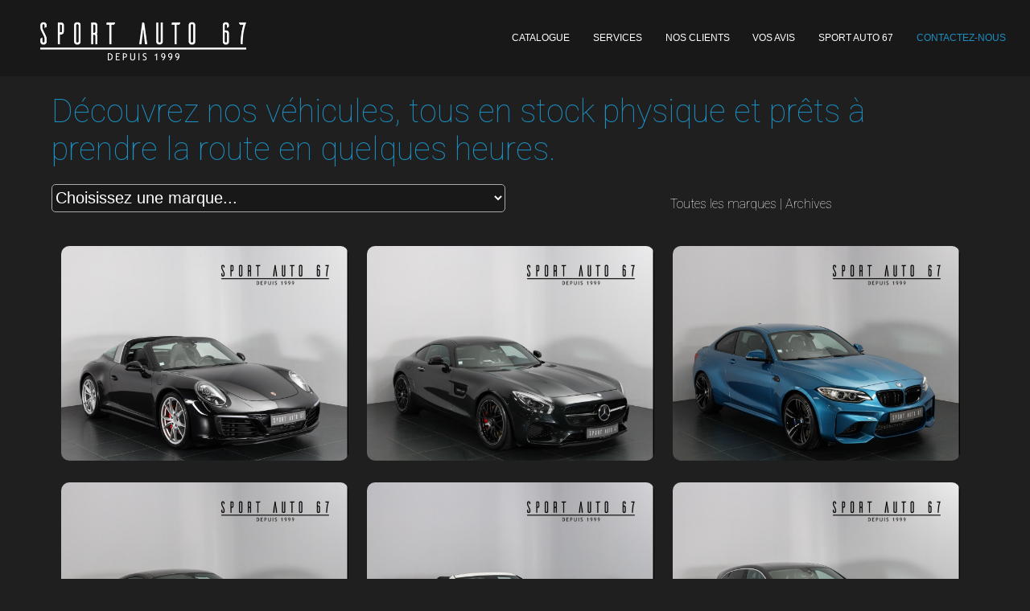

--- FILE ---
content_type: text/html; charset=UTF-8
request_url: https://www.sp-67.com/catalogue.php
body_size: 5917
content:


<!DOCTYPE html>

<head>
<script type="text/javascript">
var gaJsHost = (("https:" == document.location.protocol) ? "https://ssl." : "http://www.");
document.write(unescape("%3Cscript src='" + gaJsHost + "google-analytics.com/ga.js' type='text/javascript'%3E%3C/script%3E"));
</script>
<script type="text/javascript">
var pageTracker = _gat._getTracker("UA-4399265-3");
pageTracker._trackPageview();
</script><meta charset="UTF-8" />
<meta http-equiv="X-UA-Compatible" content="IE=edge,chrome=1">
<title>SPORT AUTO 67</title>
<meta name="viewport" content="width=device-width, initial-scale=1.0">
<meta name="description" content="" />
<meta name="keywords" content="css3, css-only, fullscreen, background, slideshow, images, content" />
<meta name="format-detection" content="telephone=no" />
<link rel="stylesheet" type="text/css" href="style-index.css" />
<!-- <link rel="stylesheet" type="text/css" href="css/style1.css" /> --> 
<script type="text/javascript" src="js/modernizr.custom.86080.js"></script>
<link rel="preconnect" href="https://fonts.googleapis.com">
<link rel="preconnect" href="https://fonts.gstatic.com" crossorigin>
<link href="https://fonts.googleapis.com/css2?family=Roboto:wght@100&display=swap" rel="stylesheet">
<style>
.enfant {
    visibility: none;
    display: none;
}
.parent:hover .enfant {
    visibility: visible;
    display: block;
}
.parent:hover .visuel {
    opacity: 30%;
}
.parent:hover .logocoin {
    opacity: 30%;
}
.parentPetit:hover .enfant {
    visibility: visible;
    display: block;
}
.parentPetit:hover .visuel {
    opacity: 30%;
}
.parentPetit:hover .logocoin {
    opacity: 30%;
}
</style>
</head>
<body id="page" style="background-color:#1F1F1F">
<div >
  <div style="background-color:#181818;">
    <div class="menu_pc">
<div style="height:95px;width:100%;">
    <a href="index.php" style="text-decoration:none;">
    <div style="float:left;width:20%;height:70px;margin-left:50px;margin-top:15px;">
    
         <div style="width:100%;height:70px;float:left;background-image: url('images/logo-headline.png');background-repeat: no-repeat;background-position: center;background-size: contain;"></div>
        <!-- <div style="float:left;font-family: 'Roboto', sans-serif;color:#FFF;line-height:70px;margin-left:10px;font-size:20px;">SPORT AUTO 67</div>   --> 
    </div>
    </a>
<div style="font-size:12px; color:#FFF;margin-top:40px;width:75%;margin-left:auto;margin-right:auto;text-align:center;font-family: Gotham, 'Helvetica Neue', Helvetica, Arial, 'sans-serif';float:right;">
  <div style="border:yellow;height:25px;width:auto;position:relative;">
    
      <a href="contact.php" style="text-decoration:none;color:#FFF;">
      <div style="width:auto;float:right;margin-left:3%;height:10px;position:relative;margin-right:30px;color:#1B8FC1">CONTACTEZ-NOUS</div>
          
      </a>
       <a href="sportauto67.php" style="text-decoration:none;color:#FFF;"><div style="width:auto;float:right;margin-left:3%;height:10px;position:relative">SPORT AUTO 67</div></a>
    
      <a href="avis.php" style="text-decoration:none;color:#FFF;">
      <div style="width:auto;float:right;margin-left:3%;height:10px;position:relative">VOS AVIS</div>
      </a>
      
      <a href="bonne-route.php" style="text-decoration:none;color:#FFF;">
      <div style="width:auto;float:right;margin-left:3%;height:10px;position:relative">NOS CLIENTS</div>
      </a>
      
       <a href="services.php" style="text-decoration:none;color:#FFF;">
      <div style="width:auto;float:right;margin-left:3%;height:10px;position:relative">SERVICES</div>
      </a>
      
      <a href="catalogue.php" style="text-decoration:none;color:#FFF;"><div style="width:auto;float:right;margin-left:5%;height:10px;position:relative">CATALOGUE </div></a>
   
  </div>
</div>
    </div>
</div>


<!-- ******************************** -->
<!-- MENU TABLETTE -->
<!-- ******************************** -->
<div class="menu_tablette">
    
    <div style="height:130px;width:100%;font-family: Gotham, 'Helvetica Neue', Helvetica, Arial, 'sans-serif'">
       <a href="index.php" style="text-decoration:none;">
        <div style="margin-left:auto;margin-right:auto;width:50%;height:70px;background-image: url('images/logo-headline.png');background-repeat: no-repeat;background-position: center;background-size: contain;margin-top:15px;"></div>
        </a>
        <div style="margin-top:25px;font-size:13px;color:#FFF;width:100%; text-align:center;">
        
        
            <a href="catalogue.php" style="text-decoration:none;color:#FFF;">CATALOGUE </a>
              &nbsp;&nbsp;&nbsp;&nbsp;&nbsp;
            <a href="services.php" style="text-decoration:none;color:#FFF;">
      SERVICES
      </a>
             &nbsp;&nbsp;&nbsp;&nbsp;&nbsp;
            <a href="bonne-route.php" style="text-decoration:none;color:#FFF;">
      NOS CLIENTS
      </a>
            
             &nbsp;&nbsp;&nbsp;&nbsp;&nbsp;
            <a href="avis.php" style="text-decoration:none;color:#FFF;">
      VOS AVIS
      </a>
             &nbsp;&nbsp;&nbsp;&nbsp;&nbsp;
            <a href="sportauto67.php" style="text-decoration:none;color:#FFF;">SPORT AUTO 67</a>
            
             &nbsp;&nbsp;&nbsp;&nbsp;&nbsp;
             <a href="contact.php" style="text-decoration:none;color:#FFF;">
      <span  style="color:#1B8FC1">CONTACTEZ-NOUS</span></a>
   
            
        
        </div>
        <div style="clear: both;"></div>
    </div>
    
</div>


<!-- ******************************** -->
<!-- MENU MOBILE -->
<!-- ******************************** -->
<div class="menu_mobile">
    <div style="height:95px;width:100%;">
        
        <a href="index.php" style="text-decoration:none;">
   
    
         <div style="float:left;width:50%;height:70px;background-image: url('images/logo-headline.png');background-repeat: no-repeat;background-position: center;background-size: contain;margin-top:15px;margin-left:15px;"></div>
        
    </a>
        <a href="menu_mobile.php" style="text-decoration:none;">
        <div style="float:right;width:20%;height:auto;text-align:center; color:#FFF;background-color:#1B8FC1;border-radius:5px;padding:10px;font-size:15px;margin-top:20px;margin-right:15px;">MENU</div>
        </a>
        
    </div>
    
</div>  </div>
  <div style="clear: both;"></div>
  <div class="lignePleineLargeur">
    <div class="texte_titre">Découvrez nos véhicules, tous en stock physique et prêts à prendre la route en quelques heures.</div>
    
    <!-- ******************* -->
    <div>
      <div class="colonne1sur2">
        <form id="form1" name="form1" method="post" action="">
          <select name="marque_id" id="marque_id" class="custom-dropdown__select custom-dropdown__select--white"  style="width:100%;height:35px;background-color:#181818;color:white;font-size:20px;border:1px solid #AAA;border-radius:5px;" onchange="this.form.submit()">
            <option value="" >Choisissez une marque...</option>
            <option value="57">ABARTH</option><option value="15">ALPINA</option><option value="55">ALPINE</option><option value="25">ASTON MARTIN</option><option value="16">AUDI</option><option value="58">BENTLEY</option><option value="1">BMW</option><option value="47">CHEVROLET</option><option value="38">CORVETTE</option><option value="10">FERRARI</option><option value="28">FORD</option><option value="29">JAGUAR</option><option value="59">KAWASAKI</option><option value="9">LOTUS</option><option value="8">MASERATI</option><option value="12">MERCEDES</option><option value="43">MORGAN </option><option value="7">PORSCHE</option><option value="24">TOYOTA</option><option value="60">WESTIE </option>          </select>
        </form>
      </div>
      <div class="colonne2sur2" style="text-align:center;color:#FFF;margin-top:15px;"> <a href="catalogue.php" style="text-decoration:none;color:#FFF;">Toutes les marques</a> | <a href="archives.php" style="text-decoration:none;color:#FFF;">Archives</a></div>
    </div>
    <!-- ******************* -->
    <div style="clear: both;"></div>
    <div style="width:100%;height:auto;margin-top:30px;margin-left:auto;margin-right:auto;">
      
          <div  style="float:left;height:auto;margin:1%;position:relative;" class="parent"> 
              
           
              <div style="position:relative;" class="visuel"><img src="data/vehicules_visuels/2024/09/1726066206-349-Porsche 991.2 Targa 4S noire-1.jpg" style="width:100%;heigth:auto;border-radius:10px;" alt=""/></div>
              
                
                    
             
              
                <div style="position:absolute;top:10%;left:0px;width:100%;height:80%;color:#FFF;font-size:20px;font-family: 'Roboto', sans-serif;" class="enfant">
                 <a href="voiture.php?voiture_reference=1768984068">
                <div style="color:#FFF;text-align:center;height:100%" class="texte_vignette">
               
                <span style="color:#FFF;">PORSCHE</span><br/>
                991 TARGA 4 S </br>
                40 502 KM<br/><br/>
                <span style="color:#FFF;">122 500€</span>
                
               
                <div style="background-color:#1B8FC1;color:#FFF;width:90%;text-align:center;margin-top:10px;border-radius:7px;margin-left:auto;margin-right:auto;padding-top:5px;padding-bottom:5px;"><strong>Véhicule disponible</strong></div>
               </div>
                 </a> 
                </div>
                
                       
                    
                   
            
           </div>
           
           
          <div  style="float:left;height:auto;margin:1%;position:relative;" class="parent"> 
              
           
              <div style="position:relative;" class="visuel"><img src="data/vehicules_visuels/2026/01/1768915386-563-MERCEDES AMG GTS Noir.jpg" style="width:100%;heigth:auto;border-radius:10px;" alt=""/></div>
              
                
                    
             
              
                <div style="position:absolute;top:10%;left:0px;width:100%;height:80%;color:#FFF;font-size:20px;font-family: 'Roboto', sans-serif;" class="enfant">
                 <a href="voiture.php?voiture_reference=1768981377">
                <div style="color:#FFF;text-align:center;height:100%" class="texte_vignette">
               
                <span style="color:#FFF;">MERCEDES</span><br/>
                AMG GTS</br>
                29 172 KM<br/><br/>
                <span style="color:#FFF;">89 900€</span>
                
               
                <div style="background-color:#1B8FC1;color:#FFF;width:90%;text-align:center;margin-top:10px;border-radius:7px;margin-left:auto;margin-right:auto;padding-top:5px;padding-bottom:5px;"><strong>Véhicule disponible</strong></div>
               </div>
                 </a> 
                </div>
                
                       
                    
                   
            
           </div>
           
           
          <div  style="float:left;height:auto;margin:1%;position:relative;" class="parent"> 
              
           
              <div style="position:relative;" class="visuel"><img src="data/vehicules_visuels/2026/01/1768381580-187-BMW M2 bleue.jpg" style="width:100%;heigth:auto;border-radius:10px;" alt=""/></div>
              
                
                    
             
              
                <div style="position:absolute;top:10%;left:0px;width:100%;height:80%;color:#FFF;font-size:20px;font-family: 'Roboto', sans-serif;" class="enfant">
                 <a href="voiture.php?voiture_reference=1768980943">
                <div style="color:#FFF;text-align:center;height:100%" class="texte_vignette">
               
                <span style="color:#FFF;">BMW</span><br/>
                M2</br>
                29 747 KM<br/><br/>
                <span style="color:#FFF;">53 500€</span>
                
               
                <div style="background-color:#1B8FC1;color:#FFF;width:90%;text-align:center;margin-top:10px;border-radius:7px;margin-left:auto;margin-right:auto;padding-top:5px;padding-bottom:5px;"><strong>Véhicule disponible</strong></div>
               </div>
                 </a> 
                </div>
                
                       
                    
                   
            
           </div>
           
           
          <div  style="float:left;height:auto;margin:1%;position:relative;" class="parent"> 
              
           
              <div style="position:relative;" class="visuel"><img src="data/vehicules_visuels/2026/01/1768381587-894-Porsche 991 Carrera S grise.jpg" style="width:100%;heigth:auto;border-radius:10px;" alt=""/></div>
              
                
                    
             
              
                <div style="position:absolute;top:10%;left:0px;width:100%;height:80%;color:#FFF;font-size:20px;font-family: 'Roboto', sans-serif;" class="enfant">
                 <a href="voiture.php?voiture_reference=1768381587">
                <div style="color:#FFF;text-align:center;height:100%" class="texte_vignette">
               
                <span style="color:#FFF;">PORSCHE</span><br/>
                991 CARRERA S</br>
                50 570 KM<br/><br/>
                <span style="color:#FFF;">88 500€</span>
                
               
                <div style="background-color:#1B8FC1;color:#FFF;width:90%;text-align:center;margin-top:10px;border-radius:7px;margin-left:auto;margin-right:auto;padding-top:5px;padding-bottom:5px;"><strong>Véhicule disponible</strong></div>
               </div>
                 </a> 
                </div>
                
                       
                    
                   
            
           </div>
           
           
          <div  style="float:left;height:auto;margin:1%;position:relative;" class="parent"> 
              
           
              <div style="position:relative;" class="visuel"><img src="data/vehicules_visuels/2026/01/1768210335-298-Mercedes SLK 350 blanc (1).jpg" style="width:100%;heigth:auto;border-radius:10px;" alt=""/></div>
              
                
                    
             
              
                <div style="position:absolute;top:10%;left:0px;width:100%;height:80%;color:#FFF;font-size:20px;font-family: 'Roboto', sans-serif;" class="enfant">
                 <a href="voiture.php?voiture_reference=1768210335">
                <div style="color:#FFF;text-align:center;height:100%" class="texte_vignette">
               
                <span style="color:#FFF;">MERCEDES</span><br/>
                SLK 350</br>
                55 301 KM<br/><br/>
                <span style="color:#FFF;">35 900€</span>
                
               
                <div style="background-color:#1B8FC1;color:#FFF;width:90%;text-align:center;margin-top:10px;border-radius:7px;margin-left:auto;margin-right:auto;padding-top:5px;padding-bottom:5px;"><strong>Véhicule disponible</strong></div>
               </div>
                 </a> 
                </div>
                
                       
                    
                   
            
           </div>
           
           
          <div  style="float:left;height:auto;margin:1%;position:relative;" class="parent"> 
              
           
              <div style="position:relative;" class="visuel"><img src="data/vehicules_visuels/2026/01/1767602403-637-Porsche Macan S gris.jpg" style="width:100%;heigth:auto;border-radius:10px;" alt=""/></div>
              
                
                    
             
              
                <div style="position:absolute;top:10%;left:0px;width:100%;height:80%;color:#FFF;font-size:20px;font-family: 'Roboto', sans-serif;" class="enfant">
                 <a href="voiture.php?voiture_reference=1767602403">
                <div style="color:#FFF;text-align:center;height:100%" class="texte_vignette">
               
                <span style="color:#FFF;">PORSCHE</span><br/>
                MACAN S</br>
                135 687 KM<br/><br/>
                <span style="color:#FFF;">36 900€</span>
                
               
                <div style="background-color:red;color:#FFF;width:90%;text-align:center;margin-top:10px;border-radius:7px;margin-left:auto;margin-right:auto;padding-top:5px;padding-bottom:5px;"><strong>Véhicule vendu</strong></div>
               </div>
                 </a> 
                </div>
                
                       
                    
                   
            
           </div>
           
           
          <div  style="float:left;height:auto;margin:1%;position:relative;" class="parent"> 
              
           
              <div style="position:relative;" class="visuel"><img src="data/vehicules_visuels/2026/01/1767602399-738-Aston Martin V8 Vantage roadster.jpg" style="width:100%;heigth:auto;border-radius:10px;" alt=""/></div>
              
                
                    
             
              
                <div style="position:absolute;top:10%;left:0px;width:100%;height:80%;color:#FFF;font-size:20px;font-family: 'Roboto', sans-serif;" class="enfant">
                 <a href="voiture.php?voiture_reference=1767602399">
                <div style="color:#FFF;text-align:center;height:100%" class="texte_vignette">
               
                <span style="color:#FFF;">ASTON MARTIN</span><br/>
                V8 VANTAGE ROADSTER</br>
                17 543 KM<br/><br/>
                <span style="color:#FFF;">159 900€</span>
                
               
                <div style="background-color:#1B8FC1;color:#FFF;width:90%;text-align:center;margin-top:10px;border-radius:7px;margin-left:auto;margin-right:auto;padding-top:5px;padding-bottom:5px;"><strong>Véhicule disponible</strong></div>
               </div>
                 </a> 
                </div>
                
                       
                    
                   
            
           </div>
           
           
          <div  style="float:left;height:auto;margin:1%;position:relative;" class="parent"> 
              
           
              <div style="position:relative;" class="visuel"><img src="data/vehicules_visuels/2026/01/1767599915-804-BMW X3 M40d Brooklyn.jpg" style="width:100%;heigth:auto;border-radius:10px;" alt=""/></div>
              
                
                    
             
              
                <div style="position:absolute;top:10%;left:0px;width:100%;height:80%;color:#FFF;font-size:20px;font-family: 'Roboto', sans-serif;" class="enfant">
                 <a href="voiture.php?voiture_reference=1767599915">
                <div style="color:#FFF;text-align:center;height:100%" class="texte_vignette">
               
                <span style="color:#FFF;">BMW</span><br/>
                X3 M 40 D </br>
                38 996 KM<br/><br/>
                <span style="color:#FFF;">69 900€</span>
                
               
                <div style="background-color:orange;color:#FFF;width:90%;text-align:center;margin-top:10px;border-radius:7px;margin-left:auto;margin-right:auto;padding-top:5px;padding-bottom:5px;"><strong>Véhicule réservé</strong></div>
               </div>
                 </a> 
                </div>
                
                       
                    
                   
            
           </div>
           
           
          <div  style="float:left;height:auto;margin:1%;position:relative;" class="parent"> 
              
           
              <div style="position:relative;" class="visuel"><img src="data/vehicules_visuels/2025/12/1766395187-414-Porsche 996 cabriolet grise.jpg" style="width:100%;heigth:auto;border-radius:10px;" alt=""/></div>
              
                
                    
             
              
                <div style="position:absolute;top:10%;left:0px;width:100%;height:80%;color:#FFF;font-size:20px;font-family: 'Roboto', sans-serif;" class="enfant">
                 <a href="voiture.php?voiture_reference=1766395187">
                <div style="color:#FFF;text-align:center;height:100%" class="texte_vignette">
               
                <span style="color:#FFF;">PORSCHE</span><br/>
                996 CARRERA 4 CABRIOLET</br>
                73 603 KM<br/><br/>
                <span style="color:#FFF;">48 900 €</span>
                
               
                <div style="background-color:#1B8FC1;color:#FFF;width:90%;text-align:center;margin-top:10px;border-radius:7px;margin-left:auto;margin-right:auto;padding-top:5px;padding-bottom:5px;"><strong>Véhicule disponible</strong></div>
               </div>
                 </a> 
                </div>
                
                       
                    
                   
            
           </div>
           
           
          <div  style="float:left;height:auto;margin:1%;position:relative;" class="parent"> 
              
           
              <div style="position:relative;" class="visuel"><img src="data/vehicules_visuels/2025/12/1765794965-671-PORSCHE CAYMAN  Rouge martini.jpg" style="width:100%;heigth:auto;border-radius:10px;" alt=""/></div>
              
                
                    
             
              
                <div style="position:absolute;top:10%;left:0px;width:100%;height:80%;color:#FFF;font-size:20px;font-family: 'Roboto', sans-serif;" class="enfant">
                 <a href="voiture.php?voiture_reference=1765794965">
                <div style="color:#FFF;text-align:center;height:100%" class="texte_vignette">
               
                <span style="color:#FFF;">PORSCHE</span><br/>
                CAYMAN</br>
                35 850 KM<br/><br/>
                <span style="color:#FFF;">58 900€</span>
                
               
                <div style="background-color:#1B8FC1;color:#FFF;width:90%;text-align:center;margin-top:10px;border-radius:7px;margin-left:auto;margin-right:auto;padding-top:5px;padding-bottom:5px;"><strong>Véhicule disponible</strong></div>
               </div>
                 </a> 
                </div>
                
                       
                    
                   
            
           </div>
           
           
          <div  style="float:left;height:auto;margin:1%;position:relative;" class="parent"> 
              
           
              <div style="position:relative;" class="visuel"><img src="data/vehicules_visuels/2025/12/1765376147-510-PORSCHE CAYMAN S Rouge.jpg" style="width:100%;heigth:auto;border-radius:10px;" alt=""/></div>
              
                
                    
             
              
                <div style="position:absolute;top:10%;left:0px;width:100%;height:80%;color:#FFF;font-size:20px;font-family: 'Roboto', sans-serif;" class="enfant">
                 <a href="voiture.php?voiture_reference=1765784442">
                <div style="color:#FFF;text-align:center;height:100%" class="texte_vignette">
               
                <span style="color:#FFF;">PORSCHE</span><br/>
                CAYMAN S </br>
                30 080 KM<br/><br/>
                <span style="color:#FFF;">68 900€</span>
                
               
                <div style="background-color:#1B8FC1;color:#FFF;width:90%;text-align:center;margin-top:10px;border-radius:7px;margin-left:auto;margin-right:auto;padding-top:5px;padding-bottom:5px;"><strong>Véhicule disponible</strong></div>
               </div>
                 </a> 
                </div>
                
                       
                    
                   
            
           </div>
           
           
          <div  style="float:left;height:auto;margin:1%;position:relative;" class="parent"> 
              
           
              <div style="position:relative;" class="visuel"><img src="data/vehicules_visuels/2025/11/1763549095-288-Aston Martin DBS quantum.jpg" style="width:100%;heigth:auto;border-radius:10px;" alt=""/></div>
              
                
                    
             
              
                <div style="position:absolute;top:10%;left:0px;width:100%;height:80%;color:#FFF;font-size:20px;font-family: 'Roboto', sans-serif;" class="enfant">
                 <a href="voiture.php?voiture_reference=1765784437">
                <div style="color:#FFF;text-align:center;height:100%" class="texte_vignette">
               
                <span style="color:#FFF;">ASTON MARTIN</span><br/>
                DBS </br>
                27 257 KM<br/><br/>
                <span style="color:#FFF;">149 900€</span>
                
               
                <div style="background-color:red;color:#FFF;width:90%;text-align:center;margin-top:10px;border-radius:7px;margin-left:auto;margin-right:auto;padding-top:5px;padding-bottom:5px;"><strong>Véhicule vendu</strong></div>
               </div>
                 </a> 
                </div>
                
                       
                    
                   
            
           </div>
           
           
          <div  style="float:left;height:auto;margin:1%;position:relative;" class="parent"> 
              
           
              <div style="position:relative;" class="visuel"><img src="data/vehicules_visuels/2025/12/1765376153-123-BMW Z4 M40I rouge.jpg" style="width:100%;heigth:auto;border-radius:10px;" alt=""/></div>
              
                
                    
             
              
                <div style="position:absolute;top:10%;left:0px;width:100%;height:80%;color:#FFF;font-size:20px;font-family: 'Roboto', sans-serif;" class="enfant">
                 <a href="voiture.php?voiture_reference=1765560522">
                <div style="color:#FFF;text-align:center;height:100%" class="texte_vignette">
               
                <span style="color:#FFF;">BMW</span><br/>
                Z4 M40I M PERFORMANCE</br>
                31 983 KM<br/><br/>
                <span style="color:#FFF;">53 500€</span>
                
               
                <div style="background-color:#1B8FC1;color:#FFF;width:90%;text-align:center;margin-top:10px;border-radius:7px;margin-left:auto;margin-right:auto;padding-top:5px;padding-bottom:5px;"><strong>Véhicule disponible</strong></div>
               </div>
                 </a> 
                </div>
                
                       
                    
                   
            
           </div>
           
           
          <div  style="float:left;height:auto;margin:1%;position:relative;" class="parent"> 
              
           
              <div style="position:relative;" class="visuel"><img src="data/vehicules_visuels/2025/12/1764601439-586-Porsche Boxster GTS achatgrau.jpg" style="width:100%;heigth:auto;border-radius:10px;" alt=""/></div>
              
                
                    
             
              
                <div style="position:absolute;top:10%;left:0px;width:100%;height:80%;color:#FFF;font-size:20px;font-family: 'Roboto', sans-serif;" class="enfant">
                 <a href="voiture.php?voiture_reference=1765201225">
                <div style="color:#FFF;text-align:center;height:100%" class="texte_vignette">
               
                <span style="color:#FFF;">PORSCHE</span><br/>
                BOXSTER GTS </br>
                60 588 KM<br/><br/>
                <span style="color:#FFF;">75 800€</span>
                
               
                <div style="background-color:#1B8FC1;color:#FFF;width:90%;text-align:center;margin-top:10px;border-radius:7px;margin-left:auto;margin-right:auto;padding-top:5px;padding-bottom:5px;"><strong>Véhicule disponible</strong></div>
               </div>
                 </a> 
                </div>
                
                       
                    
                   
            
           </div>
           
           
          <div  style="float:left;height:auto;margin:1%;position:relative;" class="parent"> 
              
           
              <div style="position:relative;" class="visuel"><img src="data/vehicules_visuels/2025/12/1764601435-939-BMW Z4 28i blanc .jpg" style="width:100%;heigth:auto;border-radius:10px;" alt=""/></div>
              
                
                    
             
              
                <div style="position:absolute;top:10%;left:0px;width:100%;height:80%;color:#FFF;font-size:20px;font-family: 'Roboto', sans-serif;" class="enfant">
                 <a href="voiture.php?voiture_reference=1764952297">
                <div style="color:#FFF;text-align:center;height:100%" class="texte_vignette">
               
                <span style="color:#FFF;">BMW</span><br/>
                Z4 28I 245 CH</br>
                62 245 KM<br/><br/>
                <span style="color:#FFF;">27 900€</span>
                
               
                <div style="background-color:red;color:#FFF;width:90%;text-align:center;margin-top:10px;border-radius:7px;margin-left:auto;margin-right:auto;padding-top:5px;padding-bottom:5px;"><strong>Véhicule vendu</strong></div>
               </div>
                 </a> 
                </div>
                
                       
                    
                   
            
           </div>
           
           
          <div  style="float:left;height:auto;margin:1%;position:relative;" class="parent"> 
              
           
              <div style="position:relative;" class="visuel"><img src="data/vehicules_visuels/2025/12/1764683122-615-KAWAZAKI NINJA .jpg" style="width:100%;heigth:auto;border-radius:10px;" alt=""/></div>
              
                
                    
             
              
                <div style="position:absolute;top:10%;left:0px;width:100%;height:80%;color:#FFF;font-size:20px;font-family: 'Roboto', sans-serif;" class="enfant">
                 <a href="voiture.php?voiture_reference=1764683122">
                <div style="color:#FFF;text-align:center;height:100%" class="texte_vignette">
               
                <span style="color:#FFF;">KAWASAKI</span><br/>
                1000 SX NINJA</br>
                5 413 KM<br/><br/>
                <span style="color:#FFF;">9 900 €</span>
                
               
                <div style="background-color:orange;color:#FFF;width:90%;text-align:center;margin-top:10px;border-radius:7px;margin-left:auto;margin-right:auto;padding-top:5px;padding-bottom:5px;"><strong>Véhicule réservé</strong></div>
               </div>
                 </a> 
                </div>
                
                       
                    
                   
            
           </div>
           
           
          <div  style="float:left;height:auto;margin:1%;position:relative;" class="parent"> 
              
           
              <div style="position:relative;" class="visuel"><img src="data/vehicules_visuels/2025/12/1764600025-652-Alpine A110 Première Edition.jpg" style="width:100%;heigth:auto;border-radius:10px;" alt=""/></div>
              
                
                    
             
              
                <div style="position:absolute;top:10%;left:0px;width:100%;height:80%;color:#FFF;font-size:20px;font-family: 'Roboto', sans-serif;" class="enfant">
                 <a href="voiture.php?voiture_reference=1764601419">
                <div style="color:#FFF;text-align:center;height:100%" class="texte_vignette">
               
                <span style="color:#FFF;">ALPINE</span><br/>
                A110 PREMIERE EDITION </br>
                11 916 KM<br/><br/>
                <span style="color:#FFF;">63 900€</span>
                
               
                <div style="background-color:red;color:#FFF;width:90%;text-align:center;margin-top:10px;border-radius:7px;margin-left:auto;margin-right:auto;padding-top:5px;padding-bottom:5px;"><strong>Véhicule vendu</strong></div>
               </div>
                 </a> 
                </div>
                
                       
                    
                   
            
           </div>
           
           
          <div  style="float:left;height:auto;margin:1%;position:relative;" class="parent"> 
              
           
              <div style="position:relative;" class="visuel"><img src="data/vehicules_visuels/2025/11/1764075985-330-BMW Z4 20 i blanc cuir rouge.jpg" style="width:100%;heigth:auto;border-radius:10px;" alt=""/></div>
              
                
                    
             
              
                <div style="position:absolute;top:10%;left:0px;width:100%;height:80%;color:#FFF;font-size:20px;font-family: 'Roboto', sans-serif;" class="enfant">
                 <a href="voiture.php?voiture_reference=1764601411">
                <div style="color:#FFF;text-align:center;height:100%" class="texte_vignette">
               
                <span style="color:#FFF;">BMW</span><br/>
                Z4 20 I 197 CH </br>
                31 837 KM<br/><br/>
                <span style="color:#FFF;">39 900€</span>
                
               
                <div style="background-color:#1B8FC1;color:#FFF;width:90%;text-align:center;margin-top:10px;border-radius:7px;margin-left:auto;margin-right:auto;padding-top:5px;padding-bottom:5px;"><strong>Véhicule disponible</strong></div>
               </div>
                 </a> 
                </div>
                
                       
                    
                   
            
           </div>
           
           
          <div  style="float:left;height:auto;margin:1%;position:relative;" class="parent"> 
              
           
              <div style="position:relative;" class="visuel"><img src="data/vehicules_visuels/2025/11/1764075974-965-Mercedes SLK 55 AMG gris.jpg" style="width:100%;heigth:auto;border-radius:10px;" alt=""/></div>
              
                
                    
             
              
                <div style="position:absolute;top:10%;left:0px;width:100%;height:80%;color:#FFF;font-size:20px;font-family: 'Roboto', sans-serif;" class="enfant">
                 <a href="voiture.php?voiture_reference=1764264557">
                <div style="color:#FFF;text-align:center;height:100%" class="texte_vignette">
               
                <span style="color:#FFF;">MERCEDES</span><br/>
                SLK 55 AMG</br>
                47 745 KM<br/><br/>
                <span style="color:#FFF;">53 800€</span>
                
               
                <div style="background-color:orange;color:#FFF;width:90%;text-align:center;margin-top:10px;border-radius:7px;margin-left:auto;margin-right:auto;padding-top:5px;padding-bottom:5px;"><strong>Véhicule réservé</strong></div>
               </div>
                 </a> 
                </div>
                
                       
                    
                   
            
           </div>
           
           
          <div  style="float:left;height:auto;margin:1%;position:relative;" class="parent"> 
              
           
              <div style="position:relative;" class="visuel"><img src="data/vehicules_visuels/2025/11/1764075966-869-Porsche Bowster S achatgrau.jpg" style="width:100%;heigth:auto;border-radius:10px;" alt=""/></div>
              
                
                    
             
              
                <div style="position:absolute;top:10%;left:0px;width:100%;height:80%;color:#FFF;font-size:20px;font-family: 'Roboto', sans-serif;" class="enfant">
                 <a href="voiture.php?voiture_reference=1764264474">
                <div style="color:#FFF;text-align:center;height:100%" class="texte_vignette">
               
                <span style="color:#FFF;">PORSCHE</span><br/>
                BOXSTER S </br>
                50 624 KM<br/><br/>
                <span style="color:#FFF;">67 900 €</span>
                
               
                <div style="background-color:red;color:#FFF;width:90%;text-align:center;margin-top:10px;border-radius:7px;margin-left:auto;margin-right:auto;padding-top:5px;padding-bottom:5px;"><strong>Véhicule vendu</strong></div>
               </div>
                 </a> 
                </div>
                
                       
                    
                   
            
           </div>
           
           
          <div  style="float:left;height:auto;margin:1%;position:relative;" class="parent"> 
              
           
              <div style="position:relative;" class="visuel"><img src="data/vehicules_visuels/2025/07/1753709205-372-CORVETTE C7 Cab Noir.jpg" style="width:100%;heigth:auto;border-radius:10px;" alt=""/></div>
              
                
                    
             
              
                <div style="position:absolute;top:10%;left:0px;width:100%;height:80%;color:#FFF;font-size:20px;font-family: 'Roboto', sans-serif;" class="enfant">
                 <a href="voiture.php?voiture_reference=1763114742">
                <div style="color:#FFF;text-align:center;height:100%" class="texte_vignette">
               
                <span style="color:#FFF;">CORVETTE</span><br/>
                C7 CABRIOLET </br>
                38 420 KM<br/><br/>
                <span style="color:#FFF;">71 900€</span>
                
               
                <div style="background-color:#1B8FC1;color:#FFF;width:90%;text-align:center;margin-top:10px;border-radius:7px;margin-left:auto;margin-right:auto;padding-top:5px;padding-bottom:5px;"><strong>Véhicule disponible</strong></div>
               </div>
                 </a> 
                </div>
                
                       
                    
                   
            
           </div>
           
           
          <div  style="float:left;height:auto;margin:1%;position:relative;" class="parent"> 
              
           
              <div style="position:relative;" class="visuel"><img src="data/vehicules_visuels/2025/11/1763040398-766-PORSCHE BOXSTER Blanc PDK.jpg" style="width:100%;heigth:auto;border-radius:10px;" alt=""/></div>
              
                
                    
             
              
                <div style="position:absolute;top:10%;left:0px;width:100%;height:80%;color:#FFF;font-size:20px;font-family: 'Roboto', sans-serif;" class="enfant">
                 <a href="voiture.php?voiture_reference=1763040398">
                <div style="color:#FFF;text-align:center;height:100%" class="texte_vignette">
               
                <span style="color:#FFF;">PORSCHE</span><br/>
                BOXSTER</br>
                79 260 KM<br/><br/>
                <span style="color:#FFF;">48 500€</span>
                
               
                <div style="background-color:#1B8FC1;color:#FFF;width:90%;text-align:center;margin-top:10px;border-radius:7px;margin-left:auto;margin-right:auto;padding-top:5px;padding-bottom:5px;"><strong>Véhicule disponible</strong></div>
               </div>
                 </a> 
                </div>
                
                       
                    
                   
            
           </div>
           
           
          <div  style="float:left;height:auto;margin:1%;position:relative;" class="parent"> 
              
           
              <div style="position:relative;" class="visuel"><img src="data/vehicules_visuels/2025/11/1762356545-597-BMW Z4 M40i Frozen grey.jpg" style="width:100%;heigth:auto;border-radius:10px;" alt=""/></div>
              
                
                    
             
              
                <div style="position:absolute;top:10%;left:0px;width:100%;height:80%;color:#FFF;font-size:20px;font-family: 'Roboto', sans-serif;" class="enfant">
                 <a href="voiture.php?voiture_reference=1762959528">
                <div style="color:#FFF;text-align:center;height:100%" class="texte_vignette">
               
                <span style="color:#FFF;">BMW</span><br/>
                Z4 M40I M PERFORMANCE</br>
                35 743 KM<br/><br/>
                <span style="color:#FFF;">51 900€</span>
                
               
                <div style="background-color:red;color:#FFF;width:90%;text-align:center;margin-top:10px;border-radius:7px;margin-left:auto;margin-right:auto;padding-top:5px;padding-bottom:5px;"><strong>Véhicule vendu</strong></div>
               </div>
                 </a> 
                </div>
                
                       
                    
                   
            
           </div>
           
           
          <div  style="float:left;height:auto;margin:1%;position:relative;" class="parent"> 
              
           
              <div style="position:relative;" class="visuel"><img src="data/vehicules_visuels/2025/11/1762356567-400-Porsche Cayman jaune.jpg" style="width:100%;heigth:auto;border-radius:10px;" alt=""/></div>
              
                
                    
             
              
                <div style="position:absolute;top:10%;left:0px;width:100%;height:80%;color:#FFF;font-size:20px;font-family: 'Roboto', sans-serif;" class="enfant">
                 <a href="voiture.php?voiture_reference=1762356567">
                <div style="color:#FFF;text-align:center;height:100%" class="texte_vignette">
               
                <span style="color:#FFF;">PORSCHE</span><br/>
                CAYMAN</br>
                60 289 KM<br/><br/>
                <span style="color:#FFF;">54 800 €</span>
                
               
                <div style="background-color:#1B8FC1;color:#FFF;width:90%;text-align:center;margin-top:10px;border-radius:7px;margin-left:auto;margin-right:auto;padding-top:5px;padding-bottom:5px;"><strong>Véhicule disponible</strong></div>
               </div>
                 </a> 
                </div>
                
                       
                    
                   
            
           </div>
           
           
          <div  style="float:left;height:auto;margin:1%;position:relative;" class="parent"> 
              
           
              <div style="position:relative;" class="visuel"><img src="data/vehicules_visuels/2025/10/1761896030-230-CORVETTE C7 GS Jaune.jpg" style="width:100%;heigth:auto;border-radius:10px;" alt=""/></div>
              
                
                    
             
              
                <div style="position:absolute;top:10%;left:0px;width:100%;height:80%;color:#FFF;font-size:20px;font-family: 'Roboto', sans-serif;" class="enfant">
                 <a href="voiture.php?voiture_reference=1761925933">
                <div style="color:#FFF;text-align:center;height:100%" class="texte_vignette">
               
                <span style="color:#FFF;">CORVETTE</span><br/>
                C7</br>
                10 968 KM<br/><br/>
                <span style="color:#FFF;">96 800€</span>
                
               
                <div style="background-color:#1B8FC1;color:#FFF;width:90%;text-align:center;margin-top:10px;border-radius:7px;margin-left:auto;margin-right:auto;padding-top:5px;padding-bottom:5px;"><strong>Véhicule disponible</strong></div>
               </div>
                 </a> 
                </div>
                
                       
                    
                   
            
           </div>
           
           
          <div  style="float:left;height:auto;margin:1%;position:relative;" class="parent"> 
              
           
              <div style="position:relative;" class="visuel"><img src="data/vehicules_visuels/2025/06/1750318124-334-BMW Z4 M40I bleu Misano cuir cognac.jpg" style="width:100%;heigth:auto;border-radius:10px;" alt=""/></div>
              
                
                    
             
              
                <div style="position:absolute;top:10%;left:0px;width:100%;height:80%;color:#FFF;font-size:20px;font-family: 'Roboto', sans-serif;" class="enfant">
                 <a href="voiture.php?voiture_reference=1761896035">
                <div style="color:#FFF;text-align:center;height:100%" class="texte_vignette">
               
                <span style="color:#FFF;">BMW</span><br/>
                Z4 M40I M PERFORMANCE</br>
                37 296 KM<br/><br/>
                <span style="color:#FFF;">53 900€</span>
                
               
                <div style="background-color:#1B8FC1;color:#FFF;width:90%;text-align:center;margin-top:10px;border-radius:7px;margin-left:auto;margin-right:auto;padding-top:5px;padding-bottom:5px;"><strong>Véhicule disponible</strong></div>
               </div>
                 </a> 
                </div>
                
                       
                    
                   
            
           </div>
           
           
          <div  style="float:left;height:auto;margin:1%;position:relative;" class="parent"> 
              
           
              <div style="position:relative;" class="visuel"><img src="data/vehicules_visuels/2025/10/1761580457-749-MERCEDES SL 500.jpg" style="width:100%;heigth:auto;border-radius:10px;" alt=""/></div>
              
                
                    
             
              
                <div style="position:absolute;top:10%;left:0px;width:100%;height:80%;color:#FFF;font-size:20px;font-family: 'Roboto', sans-serif;" class="enfant">
                 <a href="voiture.php?voiture_reference=1761580457">
                <div style="color:#FFF;text-align:center;height:100%" class="texte_vignette">
               
                <span style="color:#FFF;">MERCEDES</span><br/>
                SL 500 </br>
                74 546 KM<br/><br/>
                <span style="color:#FFF;">39 900€</span>
                
               
                <div style="background-color:#1B8FC1;color:#FFF;width:90%;text-align:center;margin-top:10px;border-radius:7px;margin-left:auto;margin-right:auto;padding-top:5px;padding-bottom:5px;"><strong>Véhicule disponible</strong></div>
               </div>
                 </a> 
                </div>
                
                       
                    
                   
            
           </div>
           
           
          <div  style="float:left;height:auto;margin:1%;position:relative;" class="parent"> 
              
           
              <div style="position:relative;" class="visuel"><img src="data/vehicules_visuels/2025/10/1761580022-326-Porsche Cayman black edition.jpg" style="width:100%;heigth:auto;border-radius:10px;" alt=""/></div>
              
                
                    
             
              
                <div style="position:absolute;top:10%;left:0px;width:100%;height:80%;color:#FFF;font-size:20px;font-family: 'Roboto', sans-serif;" class="enfant">
                 <a href="voiture.php?voiture_reference=1761580022">
                <div style="color:#FFF;text-align:center;height:100%" class="texte_vignette">
               
                <span style="color:#FFF;">PORSCHE</span><br/>
                CAYMAN</br>
                36 326 KM<br/><br/>
                <span style="color:#FFF;">59 900€</span>
                
               
                <div style="background-color:#1B8FC1;color:#FFF;width:90%;text-align:center;margin-top:10px;border-radius:7px;margin-left:auto;margin-right:auto;padding-top:5px;padding-bottom:5px;"><strong>Véhicule disponible</strong></div>
               </div>
                 </a> 
                </div>
                
                       
                    
                   
            
           </div>
           
           
          <div  style="float:left;height:auto;margin:1%;position:relative;" class="parent"> 
              
           
              <div style="position:relative;" class="visuel"><img src="data/vehicules_visuels/2025/10/1761030209-637-Porsche 718 Spyder gris GT.jpg" style="width:100%;heigth:auto;border-radius:10px;" alt=""/></div>
              
                
                    
             
              
                <div style="position:absolute;top:10%;left:0px;width:100%;height:80%;color:#FFF;font-size:20px;font-family: 'Roboto', sans-serif;" class="enfant">
                 <a href="voiture.php?voiture_reference=1761030209">
                <div style="color:#FFF;text-align:center;height:100%" class="texte_vignette">
               
                <span style="color:#FFF;">PORSCHE</span><br/>
                718 SPYDER </br>
                11 612 KM<br/><br/>
                <span style="color:#FFF;">106 900 €</span>
                
               
                <div style="background-color:red;color:#FFF;width:90%;text-align:center;margin-top:10px;border-radius:7px;margin-left:auto;margin-right:auto;padding-top:5px;padding-bottom:5px;"><strong>Véhicule vendu</strong></div>
               </div>
                 </a> 
                </div>
                
                       
                    
                   
            
           </div>
           
           
          <div  style="float:left;height:auto;margin:1%;position:relative;" class="parent"> 
              
           
              <div style="position:relative;" class="visuel"><img src="data/vehicules_visuels/2025/10/1760950618-648-BMW Z3 2.2L Sport Edition gris.jpg" style="width:100%;heigth:auto;border-radius:10px;" alt=""/></div>
              
                
                    
             
              
                <div style="position:absolute;top:10%;left:0px;width:100%;height:80%;color:#FFF;font-size:20px;font-family: 'Roboto', sans-serif;" class="enfant">
                 <a href="voiture.php?voiture_reference=1760950618">
                <div style="color:#FFF;text-align:center;height:100%" class="texte_vignette">
               
                <span style="color:#FFF;">BMW</span><br/>
                Z3 ROADSTER 2,2L PHASE II</br>
                9 391 KM<br/><br/>
                <span style="color:#FFF;">36 900€</span>
                
               
                <div style="background-color:#1B8FC1;color:#FFF;width:90%;text-align:center;margin-top:10px;border-radius:7px;margin-left:auto;margin-right:auto;padding-top:5px;padding-bottom:5px;"><strong>Véhicule disponible</strong></div>
               </div>
                 </a> 
                </div>
                
                       
                    
                   
            
           </div>
           
           
          <div  style="float:left;height:auto;margin:1%;position:relative;" class="parent"> 
              
           
              <div style="position:relative;" class="visuel"><img src="data/vehicules_visuels/2025/10/1760366105-228-Jaguar F-Type coupé grise.jpg" style="width:100%;heigth:auto;border-radius:10px;" alt=""/></div>
              
                
                    
             
              
                <div style="position:absolute;top:10%;left:0px;width:100%;height:80%;color:#FFF;font-size:20px;font-family: 'Roboto', sans-serif;" class="enfant">
                 <a href="voiture.php?voiture_reference=1760366105">
                <div style="color:#FFF;text-align:center;height:100%" class="texte_vignette">
               
                <span style="color:#FFF;">JAGUAR</span><br/>
                F-TYPE 340 CH</br>
                15 192 KM<br/><br/>
                <span style="color:#FFF;">55 800€</span>
                
               
                <div style="background-color:#1B8FC1;color:#FFF;width:90%;text-align:center;margin-top:10px;border-radius:7px;margin-left:auto;margin-right:auto;padding-top:5px;padding-bottom:5px;"><strong>Véhicule disponible</strong></div>
               </div>
                 </a> 
                </div>
                
                       
                    
                   
            
           </div>
           
           
          <div  style="float:left;height:auto;margin:1%;position:relative;" class="parent"> 
              
           
              <div style="position:relative;" class="visuel"><img src="data/vehicules_visuels/2025/06/1750757424-923-Jaguar F-Type cabriolet blanche.jpg" style="width:100%;heigth:auto;border-radius:10px;" alt=""/></div>
              
                
                    
             
              
                <div style="position:absolute;top:10%;left:0px;width:100%;height:80%;color:#FFF;font-size:20px;font-family: 'Roboto', sans-serif;" class="enfant">
                 <a href="voiture.php?voiture_reference=1760348237">
                <div style="color:#FFF;text-align:center;height:100%" class="texte_vignette">
               
                <span style="color:#FFF;">JAGUAR</span><br/>
                F-TYPE CABRIOLET 340 CH </br>
                44 620 KM<br/><br/>
                <span style="color:#FFF;">52 800€</span>
                
               
                <div style="background-color:#1B8FC1;color:#FFF;width:90%;text-align:center;margin-top:10px;border-radius:7px;margin-left:auto;margin-right:auto;padding-top:5px;padding-bottom:5px;"><strong>Véhicule disponible</strong></div>
               </div>
                 </a> 
                </div>
                
                       
                    
                   
            
           </div>
           
           
          <div  style="float:left;height:auto;margin:1%;position:relative;" class="parent"> 
              
           
              <div style="position:relative;" class="visuel"><img src="data/vehicules_visuels/2023/07/1689779515-944-ASTON MARTIN V8 S Noir.jpg" style="width:100%;heigth:auto;border-radius:10px;" alt=""/></div>
              
                
                    
             
              
                <div style="position:absolute;top:10%;left:0px;width:100%;height:80%;color:#FFF;font-size:20px;font-family: 'Roboto', sans-serif;" class="enfant">
                 <a href="voiture.php?voiture_reference=1760347328">
                <div style="color:#FFF;text-align:center;height:100%" class="texte_vignette">
               
                <span style="color:#FFF;">ASTON MARTIN</span><br/>
                V8 VANTAGE S </br>
                41 501 KM<br/><br/>
                <span style="color:#FFF;">105 900€</span>
                
               
                <div style="background-color:red;color:#FFF;width:90%;text-align:center;margin-top:10px;border-radius:7px;margin-left:auto;margin-right:auto;padding-top:5px;padding-bottom:5px;"><strong>Véhicule vendu</strong></div>
               </div>
                 </a> 
                </div>
                
                       
                    
                   
            
           </div>
           
           
          <div  style="float:left;height:auto;margin:1%;position:relative;" class="parent"> 
              
           
              <div style="position:relative;" class="visuel"><img src="data/vehicules_visuels/2025/10/1759326019-398-Porsche 992 Carrera S gris GT.jpg" style="width:100%;heigth:auto;border-radius:10px;" alt=""/></div>
              
                
                    
             
              
                <div style="position:absolute;top:10%;left:0px;width:100%;height:80%;color:#FFF;font-size:20px;font-family: 'Roboto', sans-serif;" class="enfant">
                 <a href="voiture.php?voiture_reference=1759842762">
                <div style="color:#FFF;text-align:center;height:100%" class="texte_vignette">
               
                <span style="color:#FFF;">PORSCHE</span><br/>
                992 CARRERA S </br>
                14 698 KM<br/><br/>
                <span style="color:#FFF;">144 900 €</span>
                
               
                <div style="background-color:red;color:#FFF;width:90%;text-align:center;margin-top:10px;border-radius:7px;margin-left:auto;margin-right:auto;padding-top:5px;padding-bottom:5px;"><strong>Véhicule vendu</strong></div>
               </div>
                 </a> 
                </div>
                
                       
                    
                   
            
           </div>
           
           
          <div  style="float:left;height:auto;margin:1%;position:relative;" class="parent"> 
              
           
              <div style="position:relative;" class="visuel"><img src="data/vehicules_visuels/2025/09/1759219634-687-PORSCHE 991 TURBO S grise.jpg" style="width:100%;heigth:auto;border-radius:10px;" alt=""/></div>
              
                
                    
             
              
                <div style="position:absolute;top:10%;left:0px;width:100%;height:80%;color:#FFF;font-size:20px;font-family: 'Roboto', sans-serif;" class="enfant">
                 <a href="voiture.php?voiture_reference=1759842722">
                <div style="color:#FFF;text-align:center;height:100%" class="texte_vignette">
               
                <span style="color:#FFF;">PORSCHE</span><br/>
                991 TURBO S </br>
                47 390 KM<br/><br/>
                <span style="color:#FFF;">139 900€</span>
                
               
                <div style="background-color:red;color:#FFF;width:90%;text-align:center;margin-top:10px;border-radius:7px;margin-left:auto;margin-right:auto;padding-top:5px;padding-bottom:5px;"><strong>Véhicule vendu</strong></div>
               </div>
                 </a> 
                </div>
                
                       
                    
                   
            
           </div>
           
           
          <div  style="float:left;height:auto;margin:1%;position:relative;" class="parent"> 
              
           
              <div style="position:relative;" class="visuel"><img src="data/vehicules_visuels/2024/02/1707122554-472-Aston Martin Vanquish noire.jpg" style="width:100%;heigth:auto;border-radius:10px;" alt=""/></div>
              
                
                    
             
              
                <div style="position:absolute;top:10%;left:0px;width:100%;height:80%;color:#FFF;font-size:20px;font-family: 'Roboto', sans-serif;" class="enfant">
                 <a href="voiture.php?voiture_reference=1759333184">
                <div style="color:#FFF;text-align:center;height:100%" class="texte_vignette">
               
                <span style="color:#FFF;">ASTON MARTIN</span><br/>
                VANQUISH </br>
                42 100 KM<br/><br/>
                <span style="color:#FFF;">95 900 €</span>
                
               
                <div style="background-color:#1B8FC1;color:#FFF;width:90%;text-align:center;margin-top:10px;border-radius:7px;margin-left:auto;margin-right:auto;padding-top:5px;padding-bottom:5px;"><strong>Véhicule disponible</strong></div>
               </div>
                 </a> 
                </div>
                
                       
                    
                   
            
           </div>
           
           
          <div  style="float:left;height:auto;margin:1%;position:relative;" class="parent"> 
              
           
              <div style="position:relative;" class="visuel"><img src="data/vehicules_visuels/2025/09/1759151689-412-BMW Z4 20i blanc.jpg" style="width:100%;heigth:auto;border-radius:10px;" alt=""/></div>
              
                
                    
             
              
                <div style="position:absolute;top:10%;left:0px;width:100%;height:80%;color:#FFF;font-size:20px;font-family: 'Roboto', sans-serif;" class="enfant">
                 <a href="voiture.php?voiture_reference=1759151689">
                <div style="color:#FFF;text-align:center;height:100%" class="texte_vignette">
               
                <span style="color:#FFF;">BMW</span><br/>
                Z4 20 I 197 CH </br>
                17 162 KM<br/><br/>
                <span style="color:#FFF;">40 800 €</span>
                
               
                <div style="background-color:#1B8FC1;color:#FFF;width:90%;text-align:center;margin-top:10px;border-radius:7px;margin-left:auto;margin-right:auto;padding-top:5px;padding-bottom:5px;"><strong>Véhicule disponible</strong></div>
               </div>
                 </a> 
                </div>
                
                       
                    
                   
            
           </div>
           
           
          <div  style="float:left;height:auto;margin:1%;position:relative;" class="parent"> 
              
           
              <div style="position:relative;" class="visuel"><img src="data/vehicules_visuels/2025/09/1758878066-297-PORSCHE Boxster Blanc PDK.jpg" style="width:100%;heigth:auto;border-radius:10px;" alt=""/></div>
              
                
                    
             
              
                <div style="position:absolute;top:10%;left:0px;width:100%;height:80%;color:#FFF;font-size:20px;font-family: 'Roboto', sans-serif;" class="enfant">
                 <a href="voiture.php?voiture_reference=1758878066">
                <div style="color:#FFF;text-align:center;height:100%" class="texte_vignette">
               
                <span style="color:#FFF;">PORSCHE</span><br/>
                BOXSTER</br>
                54 058 KM<br/><br/>
                <span style="color:#FFF;">54 500€</span>
                
               
                <div style="background-color:#1B8FC1;color:#FFF;width:90%;text-align:center;margin-top:10px;border-radius:7px;margin-left:auto;margin-right:auto;padding-top:5px;padding-bottom:5px;"><strong>Véhicule disponible</strong></div>
               </div>
                 </a> 
                </div>
                
                       
                    
                   
            
           </div>
           
           
          <div  style="float:left;height:auto;margin:1%;position:relative;" class="parent"> 
              
           
              <div style="position:relative;" class="visuel"><img src="data/vehicules_visuels/2024/09/1727185271-625-MERCEDES AMG GTS One.jpg" style="width:100%;heigth:auto;border-radius:10px;" alt=""/></div>
              
                
                    
             
              
                <div style="position:absolute;top:10%;left:0px;width:100%;height:80%;color:#FFF;font-size:20px;font-family: 'Roboto', sans-serif;" class="enfant">
                 <a href="voiture.php?voiture_reference=1758111741">
                <div style="color:#FFF;text-align:center;height:100%" class="texte_vignette">
               
                <span style="color:#FFF;">MERCEDES</span><br/>
                AMG GTS</br>
                27 683 KM<br/><br/>
                <span style="color:#FFF;">103 900 €</span>
                
               
                <div style="background-color:red;color:#FFF;width:90%;text-align:center;margin-top:10px;border-radius:7px;margin-left:auto;margin-right:auto;padding-top:5px;padding-bottom:5px;"><strong>Véhicule vendu</strong></div>
               </div>
                 </a> 
                </div>
                
                       
                    
                   
            
           </div>
           
           
          <div  style="float:left;height:auto;margin:1%;position:relative;" class="parent"> 
              
           
              <div style="position:relative;" class="visuel"><img src="data/vehicules_visuels/2025/09/1757687132-651-Corvette C7 Z06 Carbon 65.jpg" style="width:100%;heigth:auto;border-radius:10px;" alt=""/></div>
              
                
                    
             
              
                <div style="position:absolute;top:10%;left:0px;width:100%;height:80%;color:#FFF;font-size:20px;font-family: 'Roboto', sans-serif;" class="enfant">
                 <a href="voiture.php?voiture_reference=1757687132">
                <div style="color:#FFF;text-align:center;height:100%" class="texte_vignette">
               
                <span style="color:#FFF;">CORVETTE</span><br/>
                C7 Z 06 </br>
                19 040 KM<br/><br/>
                <span style="color:#FFF;">131 500€</span>
                
               
                <div style="background-color:#1B8FC1;color:#FFF;width:90%;text-align:center;margin-top:10px;border-radius:7px;margin-left:auto;margin-right:auto;padding-top:5px;padding-bottom:5px;"><strong>Véhicule disponible</strong></div>
               </div>
                 </a> 
                </div>
                
                       
                    
                   
            
           </div>
           
           
          <div  style="float:left;height:auto;margin:1%;position:relative;" class="parent"> 
              
           
              <div style="position:relative;" class="visuel"><img src="data/vehicules_visuels/2025/09/1757508395-258-BMW Z4 M40i Bleu.jpg" style="width:100%;heigth:auto;border-radius:10px;" alt=""/></div>
              
                
                    
             
              
                <div style="position:absolute;top:10%;left:0px;width:100%;height:80%;color:#FFF;font-size:20px;font-family: 'Roboto', sans-serif;" class="enfant">
                 <a href="voiture.php?voiture_reference=1757573504">
                <div style="color:#FFF;text-align:center;height:100%" class="texte_vignette">
               
                <span style="color:#FFF;">BMW</span><br/>
                Z4 M40I M PERFORMANCE</br>
                72 996 KM<br/><br/>
                <span style="color:#FFF;">45 900€</span>
                
               
                <div style="background-color:#1B8FC1;color:#FFF;width:90%;text-align:center;margin-top:10px;border-radius:7px;margin-left:auto;margin-right:auto;padding-top:5px;padding-bottom:5px;"><strong>Véhicule disponible</strong></div>
               </div>
                 </a> 
                </div>
                
                       
                    
                   
            
           </div>
           
           
          <div  style="float:left;height:auto;margin:1%;position:relative;" class="parent"> 
              
           
              <div style="position:relative;" class="visuel"><img src="data/vehicules_visuels/2025/08/1755697240-685-BMW Z4 30i noir.jpg" style="width:100%;heigth:auto;border-radius:10px;" alt=""/></div>
              
                
                    
             
              
                <div style="position:absolute;top:10%;left:0px;width:100%;height:80%;color:#FFF;font-size:20px;font-family: 'Roboto', sans-serif;" class="enfant">
                 <a href="voiture.php?voiture_reference=1755697240">
                <div style="color:#FFF;text-align:center;height:100%" class="texte_vignette">
               
                <span style="color:#FFF;">BMW</span><br/>
                Z4 30 I 258 CH</br>
                24 624 KM<br/><br/>
                <span style="color:#FFF;">43 900€</span>
                
               
                <div style="background-color:#1B8FC1;color:#FFF;width:90%;text-align:center;margin-top:10px;border-radius:7px;margin-left:auto;margin-right:auto;padding-top:5px;padding-bottom:5px;"><strong>Véhicule disponible</strong></div>
               </div>
                 </a> 
                </div>
                
                       
                    
                   
            
           </div>
           
           
          <div  style="float:left;height:auto;margin:1%;position:relative;" class="parent"> 
              
           
              <div style="position:relative;" class="visuel"><img src="data/vehicules_visuels/2025/08/1754379844-744-BMW M4 Cab Blanc-48.jpg" style="width:100%;heigth:auto;border-radius:10px;" alt=""/></div>
              
                
                    
             
              
                <div style="position:absolute;top:10%;left:0px;width:100%;height:80%;color:#FFF;font-size:20px;font-family: 'Roboto', sans-serif;" class="enfant">
                 <a href="voiture.php?voiture_reference=1754379844">
                <div style="color:#FFF;text-align:center;height:100%" class="texte_vignette">
               
                <span style="color:#FFF;">BMW</span><br/>
                M4 CABRIOLET</br>
                47 171 KM<br/><br/>
                <span style="color:#FFF;">56 900€</span>
                
               
                <div style="background-color:#1B8FC1;color:#FFF;width:90%;text-align:center;margin-top:10px;border-radius:7px;margin-left:auto;margin-right:auto;padding-top:5px;padding-bottom:5px;"><strong>Véhicule disponible</strong></div>
               </div>
                 </a> 
                </div>
                
                       
                    
                   
            
           </div>
           
           
          <div  style="float:left;height:auto;margin:1%;position:relative;" class="parent"> 
              
           
              <div style="position:relative;" class="visuel"><img src="data/vehicules_visuels/2025/07/1751536272-871-ASTON MARTIN V8 Roadster Noir.jpg" style="width:100%;heigth:auto;border-radius:10px;" alt=""/></div>
              
                
                    
             
              
                <div style="position:absolute;top:10%;left:0px;width:100%;height:80%;color:#FFF;font-size:20px;font-family: 'Roboto', sans-serif;" class="enfant">
                 <a href="voiture.php?voiture_reference=1753167168">
                <div style="color:#FFF;text-align:center;height:100%" class="texte_vignette">
               
                <span style="color:#FFF;">ASTON MARTIN</span><br/>
                V8 VANTAGE ROADSTER</br>
                19 949 KM<br/><br/>
                <span style="color:#FFF;">159 900€</span>
                
               
                <div style="background-color:red;color:#FFF;width:90%;text-align:center;margin-top:10px;border-radius:7px;margin-left:auto;margin-right:auto;padding-top:5px;padding-bottom:5px;"><strong>Véhicule vendu</strong></div>
               </div>
                 </a> 
                </div>
                
                       
                    
                   
            
           </div>
           
           
          <div  style="float:left;height:auto;margin:1%;position:relative;" class="parent"> 
              
           
              <div style="position:relative;" class="visuel"><img src="data/vehicules_visuels/2025/05/1746546388-306-ASTON MARTIN Vantage Roadster Blanche.jpg" style="width:100%;heigth:auto;border-radius:10px;" alt=""/></div>
              
                
                    
             
              
                <div style="position:absolute;top:10%;left:0px;width:100%;height:80%;color:#FFF;font-size:20px;font-family: 'Roboto', sans-serif;" class="enfant">
                 <a href="voiture.php?voiture_reference=1747043305">
                <div style="color:#FFF;text-align:center;height:100%" class="texte_vignette">
               
                <span style="color:#FFF;">ASTON MARTIN</span><br/>
                V8 VANTAGE ROADSTER</br>
                15 943 KM<br/><br/>
                <span style="color:#FFF;">155 900€</span>
                
               
                <div style="background-color:red;color:#FFF;width:90%;text-align:center;margin-top:10px;border-radius:7px;margin-left:auto;margin-right:auto;padding-top:5px;padding-bottom:5px;"><strong>Véhicule vendu</strong></div>
               </div>
                 </a> 
                </div>
                
                       
                    
                   
            
           </div>
           
           
          <div  style="float:left;height:auto;margin:1%;position:relative;" class="parent"> 
              
           
              <div style="position:relative;" class="visuel"><img src="data/vehicules_visuels/2025/03/1740993719-943-Aston Martin New Vantage China Grey.jpg" style="width:100%;heigth:auto;border-radius:10px;" alt=""/></div>
              
                
                    
             
              
                <div style="position:absolute;top:10%;left:0px;width:100%;height:80%;color:#FFF;font-size:20px;font-family: 'Roboto', sans-serif;" class="enfant">
                 <a href="voiture.php?voiture_reference=1740993719">
                <div style="color:#FFF;text-align:center;height:100%" class="texte_vignette">
               
                <span style="color:#FFF;">ASTON MARTIN</span><br/>
                V8 VANTAGE</br>
                35 202 KM<br/><br/>
                <span style="color:#FFF;">129 900 €</span>
                
               
                <div style="background-color:red;color:#FFF;width:90%;text-align:center;margin-top:10px;border-radius:7px;margin-left:auto;margin-right:auto;padding-top:5px;padding-bottom:5px;"><strong>Véhicule vendu</strong></div>
               </div>
                 </a> 
                </div>
                
                       
                    
                   
            
           </div>
           
               </div>
    
    <!-- ******************* --> 
    
  </div>
  <!-- ************************************************************ --> 
  <!-- ************************************************************ --> 
  <!-- FIN L'EQUIPE --> 
  <!-- ************************************************************ --> 
  <!-- ************************************************************ --> 
  
</div>

<!-- ************************************************************ --> 
<!-- ************************************************************ --> 
<!-- FOOTER --> 
<!-- ************************************************************ --> 
<!-- ************************************************************ -->
<div style="clear: both;"></div>
    <!-- 
        <div style="background-color:#444;height:2px;margin-bottom:20px;color:#AAA;width:100%;margin-left:auto; margin-right:auto;position:relative;font-size:20px;font-family: 'Roboto', sans-serif;margin-top:20px;text-align:left;">

-->
<div style="width:100%;margin-top:30px;border-top:1px solid #444;color:#999;font-size:15px;">
        <div class="ligneCentree" style="color:#AAA">
      
        
        <div class="colonneTiers">
            <span style="font-size:30px;color:#666">Nos coordonnées</span><br><br>
            
            SPORT AUTO 67<br>
            2 rue de l’industrie<br>
            67118 Geispolsheim<br>
            France<br><br>

            Tel. 03 88 55 51 51
        
        
        
        </div>
        
        <div class="colonneTiers">
           <span style="font-size:30px;color:#666"> Nos horaires</span><br><br>
            
            Lundi au vendredi<br>
            8h30 à 12h - 14h à 18h30 <br>
            (sur rendez-vous)
        
        
        
        </div>
        
        
         <div class="colonneTiers">
             <span style="font-size:30px;color:#666">Liens pratiques</span><br><br>
            
            <a href="https://www.facebook.com/SPORT-AUTO-67-1727752780663763/" style="text-decoration:none;color:#1B8FC1" target="_blank">Suivez-nous sur Facebook</a><br>
             <a href="mentions-legales.php" style="text-decoration:none;color:#AAA">Mentions légales</a><br>
             <a href="CGV.php" style="text-decoration:none;color:#AAA">CGV</a><br><br>
             <a href="mailto:steveroselmac@mac.com" style="text-decoration:none;color:#AAA">Contacter le webmaster</a>
            
        
        
        
        </div>
        
    </div>
    </div><!-- ************************************************************ --> 
<!-- ************************************************************ --> 
<!-- FIN FOOTER --> 
<!-- ************************************************************ --> 
<!-- ************************************************************ -->
</div>
</body>
</html>

--- FILE ---
content_type: text/css
request_url: https://www.sp-67.com/style-index.css
body_size: 1376
content:
/* CSS reset */
body, div, dl, dt, dd, ul, ol, li, h1, h2, h3, h4, h5, h6, pre, form, fieldset, input, textarea, p, blockquote, th, td {
  margin: 0;
  padding: 0;
}
html, body {
  margin: 0;
  padding: 0;
/* font-family: Segoe, "Segoe UI", "DejaVu Sans", "Trebuchet MS", Verdana, "sans-serif";*/ 
     font-family: 'Roboto', sans-serif;
}
table {
  border-collapse: collapse;
  border-spacing: 0;
}
.ie7 body {
  overflow: hidden;
}
a {
  text-decoration: none;
}
.container {
  position: relative;
  color: #FFF;
}
a {
  text-decoration: none;
}


  .texte_titre {
    font-size: 1.8vw;
    color: #1B8FC1;
    width: 100%;
    text-align: left;
    margin-top: 25px;
    margin-bottom: 20px;
    font-family: 'Roboto', sans-serif;
  }
  .texte_paragraphe {
    font-size: 18px;
    color: #FFF;
    width: 100%;
    text-align: justify;
    margin-top: 20px;
    margin-bottom: 20px;
     font-family: 'Roboto', sans-serif;
     /* font-family:Gotham, "Helvetica Neue", Helvetica, Arial, "sans-serif" */
    /* font-family: "Gill Sans", "Gill Sans MT", "Myriad Pro", "DejaVu Sans Condensed", Helvetica, Arial, "sans-serif";
     /* font-family: 'Roboto', sans-serif;*/
          
  }


.ligneCentree {
    width:90%;
    margin-left:auto;
    margin-right:auto;
    max-width:1500px;   
}

.lignePleineLargeur {
    width:90%;
    margin-left:auto;
    margin-right:auto;
       
}

.colonne1sur2{
    float:left;
    width:49%;
    
}

.colonne2sur2{
    float:right;
    width:49%;   
}


.colonne1tierdroit{
    float:right;
    width:33%;
    
}

.colonne2tiergauche{
    float:left;
    width:66%;   
}


.calculateur {
    font-size:13px;
    
}

.TraitPleineLargeur
{
    width:100%;
    height:1px;
    border-top:1px solid #444;
    margin-top:20px;
    margin-bottom:20px;
}

.visuelBonneRoute {
    
 width:31%;
    margin:1%;
    float:left;
}

.colonneTiers{
    margin:1%;
    position:relative;
    width:31%;
    float:left;
    text-align:center;
    
    margin-top:30px;
}

.parent{
 
    width:31%;
}

.parentPetit{
 
    width:23%;
}

.texte_vignette{
 font-size:20px;   
}

.bloc_pc {
    visibility: visible;
    display: block;
  }


.bloc_mobile {
    visibility: visible;
    display: block;
  }

/* *************************************************************** */
/* MOBILE*/
/* *************************************************************** */
@media only screen and (max-width: 600px) {
  
    .texte_vignette{
 font-size:20px;   
}
    .parent{
 
    width:100%;
}
    
    .parentPetit{
 
    width:100%;
}
  
    .invisible_pc {
      visibility:visible;
    display:block;  
    }
    
    .visible_pc {
      visibility: hidden;
    display: none;  
    }
    
    .menu_pc {
    visibility: hidden;
    display: none;
  }
  .menu_tablette {
    visibility: hidden;
    display: none;
  }
  .menu_mobile {
    visibility: visible;
    display: block;
  }
    
    .bloc_pc {
    visibility: hidden;
    display: none;
  }
    
.bloc_mobile {
    visibility: visible;
    display: block;
  }    
  .container > div {
    float: none;
    height: auto;
  }
  .bloc-1col, .bloc-2col, .bloc-3col, .bloc-4col, .bloc-5col, .bloc-6col, .bloc-7col, .bloc-8col, .bloc-9col, .bloc-10col, .bloc-11col, .bloc-12col, .bloc-13col, .bloc-14col, .bloc-15col {
    width: 98%;
    margin: 0 1%;
  }
  .texte_titre {
    font-size: 30px;
    color: #1B8FC1;
    width: 100%;
    text-align: left;
    margin-top: 20px;
    margin-bottom: 20px;
    font-family: 'Roboto', sans-serif;
  }
  .texte_paragraphe {
    font-size: 18px;
    color: #FFF;
    width: 100%;
    text-align: justify;
    margin-top: 20px;
    margin-bottom: 20px;
  }
    
    .colonne1sur2{
    
    width:100%;
    
}

.colonne2sur2{
    
    width:100%;   
}
    
.colonne1tierdroit{
    
    width:100%;
    
}

.colonne2tiergauche{
   
    width:100%;   
}    
    
    
    .visuelBonneRoute {
    
 width:48%;
    margin:1%;
    float:left;
}
    
.colonneTiers{
   
    position:relative;
    width:100%;
    
}    
    
}
/* *************************************************************** */
/* TABLETTE */
/* *************************************************************** */
@media only screen and (min-width: 601px) and (max-width : 1199px) {
  
    .texte_vignette{
 font-size:15px;   
}
    .parent{
 
    width:31%;
}
    
    
    .invisible_pc {
      visibility:visible;
    display:block;  
    }
    
    .visible_pc {
      visibility: hidden;
    display: none;  
    }
    
    .parentPetit{
 
    width:23%;
}
  .menu_pc {
    visibility: hidden;
    display: none;
  }
  .menu_tablette {
    visibility: visible;
    display: block;
  }
  .menu_mobile {
    visibility: hidden;
    display: none;
  }
    
    .bloc_pc {
    visibility: hidden;
    display: none;
  }
    
    .bloc_mobile {
    visibility: visible;
    display: block;
  }
  .container > div {
    float: left;
    margin: 0 0.5%;
  }
  .bloc-1col {
    width: 7.3%;
  }
  .bloc-2col {
    width: 15.6%;
  }
  .bloc-3col {
    width: 24%;
  }
  .bloc-4col {
    width: 32.3%;
  }
  .bloc-5col {
    width: 40.6%;
  }
  .bloc-6col {
    width: 49%;
  }
  .bloc-7col {
    width: 57.3%;
  }
  .bloc-8col {
    width: 65.6%;
  }
  .bloc-9col {
    width: 74%;
  }
  .bloc-10col {
    width: 82.3%;
  }
  .bloc-11col {
    width: 90.6%;
  }
  .bloc-12col {
    width: 99%;
  }
  .texte_titre {
    font-size: 30px;
    color: #1B8FC1;
    width: 100%;
    text-align: left;
    margin-top: 20px;
    margin-bottom: 20px;
    font-family: 'Roboto', sans-serif;
  }
  .texte_paragraphe {
    font-size: 18px;
    color: #FFF;
    width: 100%;
    text-align: justify;
    margin-top: 20px;
    margin-bottom: 20px;
  }
    
    .colonne1sur2{
    
    width:100%;
    
}

.colonne2sur2{
    
    width:100%;   
}
    
    
    .colonne1tierdroit{
    
    width:100%;
    
}

.colonne2tiergauche{
    
    width:100%;   
}
    
    
.colonneTiers{
    margin:1%;
    position:relative;
    width:31%;
    float:left;
}
}
/* *************************************************************** */
/* ECRAN LARGES */
/* *************************************************************** */
@media only screen and (min-width: 1200px) {
  .texte_vignette{
 font-size:30px;   
}  
    
    .visible_pc {
      visibility:visible;
    display:block;  
    }
    
    
     .invisible_pc {
      visibility:hidden;
    display:none;  
    }
    
    
    .parent{
 
    width:31%;
}
    
    .parentPetit{
 
    width:23%;
}
  .menu_pc {
    visibility: visible;
    display: block;
  }
  .menu_tablette {
    visibility: hidden;
    display: none;
  }
  .menu_mobile {
    visibility: hidden;
    display: none;
  }
      .bloc_pc {
    visibility: visible;
    display: block;
  }
    
    .bloc_mobile {
    visibility: hidden;
    display: none;
  }
  .container > div {
    float: left;
    margin: 0 10px;
  }
  .bloc-1col {
    width: 80px;
  }
  .bloc-2col {
    width: 180px;
  }
  .bloc-3col {
    width: 280px;
  }
  .bloc-4col {
    width: 380px;
  }
  .bloc-5col {
    width: 480px;
  }
  .bloc-6col {
    width: 580px;
  }
  .bloc-7col {
    width: 680px;
  }
  .bloc-8col {
    width: 780px;
  }
  .bloc-9col {
    width: 880px;
  }
  .bloc-10col {
    width: 980px;
  }
  .bloc-11col {
    width: 1080px;
  }
  .bloc-12col {
    width: 1180px;
  }
  .texte_titre {
    font-size: 40px;
    color: #1B8FC1;
    width: 100%;
    text-align: left;
    margin-top: 20px;
    margin-bottom: 20px;
    font-family: 'Roboto', sans-serif;
  }
  .texte_paragraphe {
    font-size: 18px;
    color: #FFF;
    width: 100%;
    text-align: justify;
    margin-top: 20px;
    margin-bottom: 20px;
  }
    
    
    .colonne1sur2{
    float:left;
    width:49%;
    
}

.colonne2sur2{
    float:right;
    width:49%;   
}
    
    .colonne1tierdroit{
    float:right;
    width:33%;
    
}

.colonne2tiergauche{
    float:left;
    width:66%;   
}
    
    .calculateur {
    font-size:20px;
    
}
.colonneTiers{
    margin:1%;
    position:relative;
    width:31%;
    float:left;
}
    
}